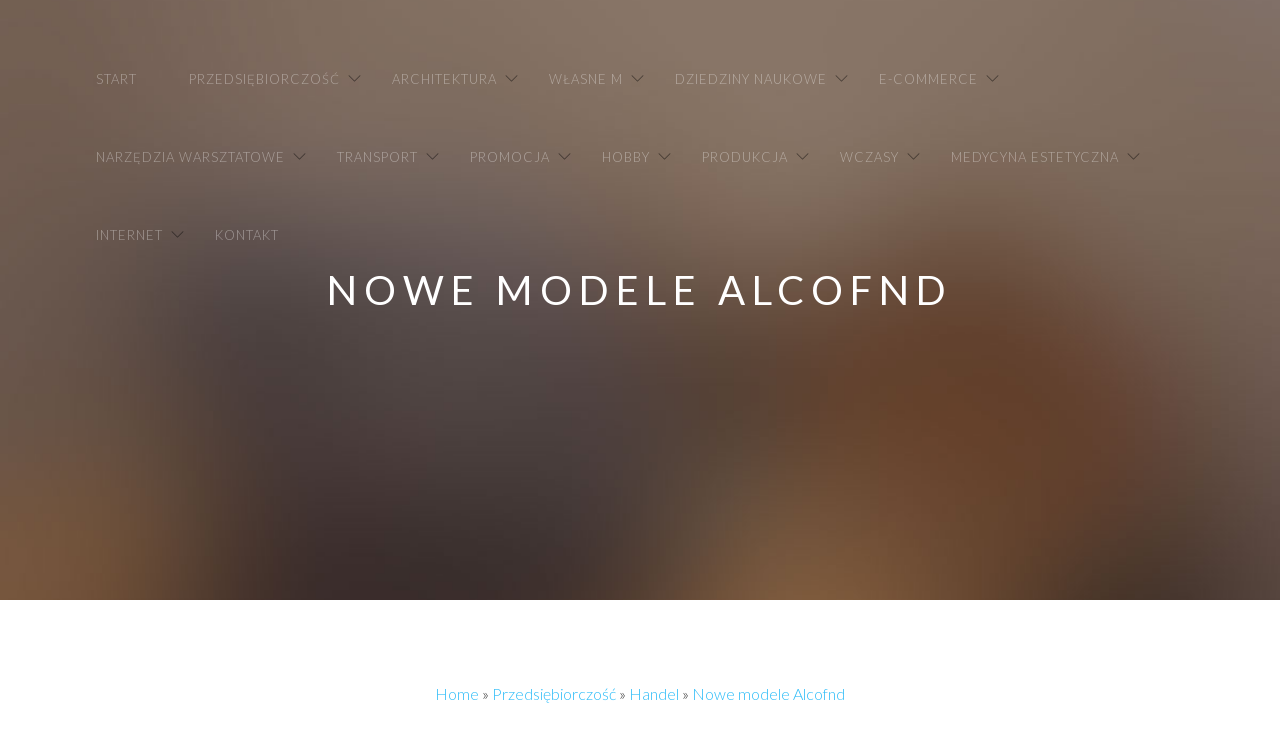

--- FILE ---
content_type: text/html; charset=utf8
request_url: http://www.cudowne-lata.com.pl/index.php?cat=przedsiebiorczosc&sub=handel&art=nowe-modele-alcofnd
body_size: 7462
content:
<!-- 
//////////////////////////////////////////////////////

FREE HTML5 TEMPLATE 
DESIGNED & DEVELOPED by FREEHTML5.CO

//////////////////////////////////////////////////////
 -->
<!DOCTYPE html>
<!--[if lt IE 7]>      <html class="no-js lt-ie9 lt-ie8 lt-ie7"> <![endif]-->
<!--[if IE 7]>         <html class="no-js lt-ie9 lt-ie8"> <![endif]-->
<!--[if IE 8]>         <html class="no-js lt-ie9"> <![endif]-->
<!--[if gt IE 8]><!--> <html class="no-js"> <!--<![endif]-->
<head>
    <base href="http://www.cudowne-lata.com.pl">
    <meta name="google-site-verification" content="">
	<meta charset="utf-8">
	<meta http-equiv="X-UA-Compatible" content="IE=edge">
    <title>Nowe modele Alcofnd - cudowne lata</title>
	<meta name="viewport" content="width=device-width, initial-scale=1">
    <meta name="description" content="">
  	<meta name="author" content="FREEHTML5.CO" />
	<meta property="og:title" content=""/>
	<meta property="og:image" content=""/>
	<meta property="og:url" content=""/>
	<meta property="og:site_name" content=""/>
	<meta property="og:description" content=""/>
	<meta name="twitter:title" content="" />
	<meta name="twitter:image" content="" />
	<meta name="twitter:url" content="" />
	<meta name="twitter:card" content="" />
  	<link rel="shortcut icon" href="favicon.ico">
	<link href='http://fonts.googleapis.com/css?family=Lato:300,400|Crimson+Text' rel='stylesheet' type='text/css'>
	<link rel="stylesheet" href="css/themify-icons.css">
	<link rel="stylesheet" href="css/bootstrap.css">
	<link rel="stylesheet" href="css/owl.carousel.min.css">
	<link rel="stylesheet" href="css/owl.theme.default.min.css">
	<link rel="stylesheet" href="css/magnific-popup.css">
	<link rel="stylesheet" href="css/superfish.css">
	<link rel="stylesheet" href="css/easy-responsive-tabs.css">
	<link rel="stylesheet" href="css/style.css">
    <link rel="stylesheet" href="css/custom.css">
	<!--[if lt IE 9]>
	<script src="js/modernizr-2.6.2.min.js"></script>
	<script src="js/respond.min.js"></script>
	<![endif]-->
</head>
<body>
    <header id="fh5co-header-section" role="header" class="" >
        <div class="container">
            <nav id="fh5co-menu-wrap" role="navigation">
                <ul class="sf-menu" id="fh5co-primary-menu">
                    <li class="first"><a href="/"><span>Start</span></a></li><li class="dropdown item1"><a href="/index.php?cat=przedsiebiorczosc" title="Przedsiębiorczość"><span>Przedsiębiorczość</span></a><ul class="fh5co-sub-menu"><li><a href="/index.php?cat=przedsiebiorczosc&sub=biura-rachunkowe" title="Biura Rachunkowe"><span>Biura Rachunkowe</span></a></li><li><a href="/index.php?cat=przedsiebiorczosc&sub=doradztwo" title="Doradztwo"><span>Doradztwo</span></a></li><li><a href="/index.php?cat=przedsiebiorczosc&sub=drukarnie" title="Drukarnie"><span>Drukarnie</span></a></li><li><a href="/index.php?cat=przedsiebiorczosc&sub=handel" title="Handel"><span>Handel</span></a></li><li><a href="/index.php?cat=przedsiebiorczosc&sub=hurtownie" title="Hurtownie"><span>Hurtownie</span></a></li><li><a href="/index.php?cat=przedsiebiorczosc&sub=kredyty-leasing" title="Kredyty, Leasing"><span>Kredyty, Leasing</span></a></li><li><a href="/index.php?cat=przedsiebiorczosc&sub=ekologia" title="Ekologia"><span>Ekologia</span></a></li><li><a href="/index.php?cat=przedsiebiorczosc&sub=banki-przelewy-waluty-kantory" title="Banki, Przelewy, Waluty, Kantory"><span>Banki, Przelewy, Waluty, Kantory</span></a></li></ul></li><li class="dropdown item2"><a href="/index.php?cat=architektura" title="Architektura"><span>Architektura</span></a><ul class="fh5co-sub-menu"><li><a href="/index.php?cat=architektura&sub=projektowanie" title="Projektowanie"><span>Projektowanie</span></a></li><li><a href="/index.php?cat=architektura&sub=remonty-elektryk-hydraulik" title="Remonty, Elektryk, Hydraulik"><span>Remonty, Elektryk, Hydraulik</span></a></li><li><a href="/index.php?cat=architektura&sub=materialy-budowlane" title="Materiały Budowlane"><span>Materiały Budowlane</span></a></li></ul></li><li class="dropdown item3"><a href="/index.php?cat=wlasne-m" title="Własne M"><span>Własne M</span></a><ul class="fh5co-sub-menu"><li><a href="/index.php?cat=wlasne-m&sub=drzwi-i-okna" title="Drzwi i Okna"><span>Drzwi i Okna</span></a></li><li><a href="/index.php?cat=wlasne-m&sub=klimatyzacja-i-wentylacja" title="Klimatyzacja i Wentylacja"><span>Klimatyzacja i Wentylacja</span></a></li><li><a href="/index.php?cat=wlasne-m&sub=nieruchomosci-dzialki" title="Nieruchomości, Działki"><span>Nieruchomości, Działki</span></a></li><li><a href="/index.php?cat=wlasne-m&sub=domy-mieszkania" title="Domy, Mieszkania"><span>Domy, Mieszkania</span></a></li></ul></li><li class="dropdown item4"><a href="/index.php?cat=dziedziny-naukowe" title="Dziedziny Naukowe"><span>Dziedziny Naukowe</span></a><ul class="fh5co-sub-menu"><li><a href="/index.php?cat=dziedziny-naukowe&sub=placowki-edukacyjne" title="Placówki Edukacyjne"><span>Placówki Edukacyjne</span></a></li><li><a href="/index.php?cat=dziedziny-naukowe&sub=kursy-jezykowe" title="Kursy Językowe"><span>Kursy Językowe</span></a></li><li><a href="/index.php?cat=dziedziny-naukowe&sub=konferencje-sale-szkoleniowe" title="Konferencje, Sale Szkoleniowe"><span>Konferencje, Sale Szkoleniowe</span></a></li><li><a href="/index.php?cat=dziedziny-naukowe&sub=kursy-i-szkolenia" title="Kursy i Szkolenia"><span>Kursy i Szkolenia</span></a></li><li><a href="/index.php?cat=dziedziny-naukowe&sub=tlumaczenia" title="Tłumaczenia"><span>Tłumaczenia</span></a></li><li><a href="/index.php?cat=dziedziny-naukowe&sub=ksiazki-czasopisma" title="Książki, Czasopisma"><span>Książki, Czasopisma</span></a></li></ul></li><li class="dropdown item5"><a href="/index.php?cat=e-commerce" title="E-Commerce"><span>E-Commerce</span></a><ul class="fh5co-sub-menu"><li><a href="/index.php?cat=e-commerce&sub=bizuteria" title="Biżuteria"><span>Biżuteria</span></a></li><li><a href="/index.php?cat=e-commerce&sub=dla-dzieci" title="Dla Dzieci"><span>Dla Dzieci</span></a></li><li><a href="/index.php?cat=e-commerce&sub=meble" title="Meble"><span>Meble</span></a></li><li><a href="/index.php?cat=e-commerce&sub=wyposazenie-wnetrz" title="Wyposażenie Wnętrz"><span>Wyposażenie Wnętrz</span></a></li><li><a href="/index.php?cat=e-commerce&sub=wyposazenie-lazienki" title="Wyposażenie Łazienki"><span>Wyposażenie Łazienki</span></a></li><li><a href="/index.php?cat=e-commerce&sub=odziez" title="Odzież"><span>Odzież</span></a></li><li><a href="/index.php?cat=e-commerce&sub=sport" title="Sport"><span>Sport</span></a></li><li><a href="/index.php?cat=e-commerce&sub=elektronika-rtv-agd" title="Elektronika, RTV, AGD"><span>Elektronika, RTV, AGD</span></a></li><li><a href="/index.php?cat=e-commerce&sub=art-dla-zwierzat" title="Art. Dla Zwierząt"><span>Art. Dla Zwierząt</span></a></li><li><a href="/index.php?cat=e-commerce&sub=ogrod-rosliny" title="Ogród, Rośliny"><span>Ogród, Rośliny</span></a></li><li><a href="/index.php?cat=e-commerce&sub=chemia" title="Chemia"><span>Chemia</span></a></li><li><a href="/index.php?cat=e-commerce&sub=art-spozywcze" title="Art. Spożywcze"><span>Art. Spożywcze</span></a></li><li><a href="/index.php?cat=e-commerce&sub=materialy-eksploatacyjne" title="Materiały Eksploatacyjne"><span>Materiały Eksploatacyjne</span></a></li><li><a href="/index.php?cat=e-commerce&sub=inne-sklepy" title="Inne Sklepy"><span>Inne Sklepy</span></a></li></ul></li><li class="dropdown item6"><a href="/index.php?cat=narzedzia-warsztatowe" title="Narzędzia Warsztatowe"><span>Narzędzia Warsztatowe</span></a><ul class="fh5co-sub-menu"><li><a href="/index.php?cat=narzedzia-warsztatowe&sub=maszyny" title="Maszyny"><span>Maszyny</span></a></li><li><a href="/index.php?cat=narzedzia-warsztatowe&sub=narzedzia" title="Narzędzia"><span>Narzędzia</span></a></li><li><a href="/index.php?cat=narzedzia-warsztatowe&sub=przemysl-metalowy" title="Przemysł Metalowy"><span>Przemysł Metalowy</span></a></li></ul></li><li class="dropdown item7"><a href="/index.php?cat=transport" title="Transport"><span>Transport</span></a><ul class="fh5co-sub-menu"><li><a href="/index.php?cat=transport&sub=transport" title="Transport"><span>Transport</span></a></li><li><a href="/index.php?cat=transport&sub=czesci-samochodowe" title="Części Samochodowe"><span>Części Samochodowe</span></a></li><li><a href="/index.php?cat=transport&sub=wynajem" title="Wynajem"><span>Wynajem</span></a></li><li><a href="/index.php?cat=transport&sub=uslugi-motoryzacyjne" title="Usługi Motoryzacyjne"><span>Usługi Motoryzacyjne</span></a></li><li><a href="/index.php?cat=transport&sub=salony-komisy" title="Salony, Komisy"><span>Salony, Komisy</span></a></li></ul></li><li class="dropdown item8"><a href="/index.php?cat=promocja" title="Promocja"><span>Promocja</span></a><ul class="fh5co-sub-menu"><li><a href="/index.php?cat=promocja&sub=agencje-reklamowe" title="Agencje Reklamowe"><span>Agencje Reklamowe</span></a></li><li><a href="/index.php?cat=promocja&sub=materialy-reklamowe" title="Materiały Reklamowe"><span>Materiały Reklamowe</span></a></li><li><a href="/index.php?cat=promocja&sub=inne-agencje" title="Inne Agencje"><span>Inne Agencje</span></a></li></ul></li><li class="dropdown item9"><a href="/index.php?cat=hobby" title="Hobby"><span>Hobby</span></a><ul class="fh5co-sub-menu"><li><a href="/index.php?cat=hobby&sub=imprezy-integracyjne" title="Imprezy Integracyjne"><span>Imprezy Integracyjne</span></a></li><li><a href="/index.php?cat=hobby&sub=hobby" title="Hobby"><span>Hobby</span></a></li><li><a href="/index.php?cat=hobby&sub=zajecia-sportowe-i-rekreacyjne" title="Zajęcia Sportowe i Rekreacyjne"><span>Zajęcia Sportowe i Rekreacyjne</span></a></li></ul></li><li class="dropdown item10"><a href="/index.php?cat=produkcja" title="Produkcja"><span>Produkcja</span></a><ul class="fh5co-sub-menu"><li><a href="/index.php?cat=produkcja&sub=informatyczne" title="Informatyczne"><span>Informatyczne</span></a></li><li><a href="/index.php?cat=produkcja&sub=restauracje-catering" title="Restauracje, Catering"><span>Restauracje, Catering</span></a></li><li><a href="/index.php?cat=produkcja&sub=fotografia" title="Fotografia"><span>Fotografia</span></a></li><li><a href="/index.php?cat=produkcja&sub=adwokaci-porady-prawne" title="Adwokaci, Porady Prawne"><span>Adwokaci, Porady Prawne</span></a></li><li><a href="/index.php?cat=produkcja&sub=sprzatanie-porzadkowanie" title="Sprzątanie, Porządkowanie"><span>Sprzątanie, Porządkowanie</span></a></li><li><a href="/index.php?cat=produkcja&sub=serwis" title="Serwis"><span>Serwis</span></a></li><li><a href="/index.php?cat=produkcja&sub=opieka" title="Opieka"><span>Opieka</span></a></li><li><a href="/index.php?cat=produkcja&sub=inne-uslugi" title="Inne Usługi"><span>Inne Usługi</span></a></li><li><a href="/index.php?cat=produkcja&sub=kurier-przesylki" title="Kurier, Przesyłki"><span>Kurier, Przesyłki</span></a></li></ul></li><li class="dropdown item11"><a href="/index.php?cat=wczasy" title="Wczasy"><span>Wczasy</span></a><ul class="fh5co-sub-menu"><li><a href="/index.php?cat=wczasy&sub=hotele-i-noclegi" title="Hotele i Noclegi"><span>Hotele i Noclegi</span></a></li><li><a href="/index.php?cat=wczasy&sub=podroze" title="Podróże"><span>Podróże</span></a></li><li><a href="/index.php?cat=wczasy&sub=wypoczynek" title="Wypoczynek"><span>Wypoczynek</span></a></li></ul></li><li class="dropdown item12"><a href="/index.php?cat=medycyna-estetyczna" title="Medycyna estetyczna"><span>Medycyna estetyczna</span></a><ul class="fh5co-sub-menu"><li><a href="/index.php?cat=medycyna-estetyczna&sub=dietetyka-odchudzanie" title="Dietetyka, Odchudzanie"><span>Dietetyka, Odchudzanie</span></a></li><li><a href="/index.php?cat=medycyna-estetyczna&sub=kosmetyki" title="Kosmetyki"><span>Kosmetyki</span></a></li><li><a href="/index.php?cat=medycyna-estetyczna&sub=leczenie" title="Leczenie"><span>Leczenie</span></a></li><li><a href="/index.php?cat=medycyna-estetyczna&sub=salony-kosmetyczne" title="Salony Kosmetyczne"><span>Salony Kosmetyczne</span></a></li><li><a href="/index.php?cat=medycyna-estetyczna&sub=sprzet-medyczny" title="Sprzęt Medyczny"><span>Sprzęt Medyczny</span></a></li></ul></li><li class="dropdown item13"><a href="/index.php?cat=internet" title="Internet"><span>Internet</span></a><ul class="fh5co-sub-menu"><li><a href="/index.php?cat=internet&sub=oprogramowanie" title="Oprogramowanie"><span>Oprogramowanie</span></a></li><li><a href="/index.php?cat=internet&sub=strony-internetowe" title="Strony Internetowe"><span>Strony Internetowe</span></a></li></ul></li><li><a href="/index.php?cat=kontakt"><span>Kontakt</span></a></li>
                </ul>
            </nav>
        </div>
    </header>

    <aside id="fh5co-hero" style="background-image: url(images/hero4.jpg);">
        <div class="container">
            <div class="row">
                <div class="col-md-8 col-md-offset-2">
                    <div class="fh5co-hero-wrap">
                        <div class="fh5co-hero-intro">
                            <h1>Nowe modele Alcofnd</h1>
                        </div>
                    </div>
                </div>
            </div>
        </div>
    </aside>

    <div id="fh5co-main">
        <div class="container">
            <div class="row">
                <div class="col-md-8 col-md-offset-2 text-center fh5co-lead-wrap">
                    <div id="breadcrumb" class="intro"><a href="/">Home</a> &raquo; <a href="/index.php?cat=przedsiebiorczosc">Przedsiębiorczość</a> &raquo; <a href="/index.php?cat=przedsiebiorczosc&sub=handel">Handel</a> &raquo; <a href="/index.php?cat=przedsiebiorczosc&sub=handel&art=nowe-modele-alcofnd">Nowe modele Alcofnd</a></div>
                </div>
            </div>
        </div>

        <section id="fh5co-feature">
            <div class="container">
                <div class="row articleContent">
    <div class="col-xs-12 col-ms-3 col-sm-3 col-md-3 col-lg-3 image">
        <img class="img-thubnail" src="img_www/none.jpg" alt="brak zdjęcia" />
        <div class="hr20"></div>
    </div>
    <div class="col-xs-12 col-ms-9 col-sm-9 col-md-9 col-lg-9 content">
        <div class="title">Nowe modele Alcofnd</div>
        <div class="info">
            <span>Dodane: 2022-03-08</span>
            <span>::</span>
            <span>Kategoria: Przedsiębiorczość / Handel</span>
        </div>
        <div class="text">
            <p>Alcofind Expert, AF-35, Polaris i wiele innych modeli alkomatów tej marki można znaleźć w ofercie naszego przedsiębiorstwa. Marka Alcofind należy do jednych z najlepszych na rynku. Urządzenia tego producenta są odpowiednio skalibrowane i dostosowane do indywidualnych potrzeb klientów. Takie modele alkomatów jak Alcofind Expert są dostępne na bardzo atrakcyjnych warunkach cenowych za pośrednictwem naszego sklepu internetowego. Wszystkie urządzenia z naszej oferty są cenione z uwagi na wydajność i możliwość pracy w różnych warunkach. Regularnie w naszej ofercie pojawiają się nowe modele alkomatów.</p>
        </div>
    </div>
    <div class="clr"></div>
</div>
<div class="hr30"></div>
    
<div class="social row">
    <div class="col-xs-12 col-ms-12 col-sm-12 col-md-12 col-lg-12 text-left;">
        <script>
    (function (d, s, id) {
        var js, fjs = d.getElementsByTagName(s)[0];
        if (d.getElementById(id)) {
            return;
        }
        js = d.createElement(s);
        js.id = id;
        js.src = "//connect.facebook.net/pl_PL/all.js#xfbml=1";
        fjs.parentNode.insertBefore(js, fjs);
    }(document, 'script', 'facebook-jssdk'));
</script>

<a rel="nofollow" href="https://twitter.com/share" class="twitter-share-button" data-count="none" data-via="vedutapl">Tweet</a>
<script type="text/javascript" src="//platform.twitter.com/widgets.js"></script>

<div class="fb-like" data-href="http://www.cudowne-lata.com.pl/index.php?cat=przedsiebiorczosc&sub=handel&art=nowe-modele-alcofnd" data-send="true" data-width="450" data-show-faces="false" data-font="lucida grande"></div>
    </div>
</div>
<div class="hr20"></div>

<div class="tabPanel row">
    <div class="col-xs-12 col-ms-12 col-sm-12 col-md-12 col-lg-12">    
        <ul class="nav nav-tabs" role="tablist">
    <li><a href="#add-comment" role="tab" data-toggle="tab">Dodaj Komentarz</a></li>
    <li><a href="#share-page" role="tab" data-toggle="tab">Poleć stronę</a></li>
    <li><a href="#report" role="tab" data-toggle="tab">Wpis zawiera błędy</a></li>
    
</ul>

<div class="tab-content">
    <div class="hr20"></div>
    
    <div class="tab-pane" id="add-comment">
        <form action="" method="post" role="form">
            <div class="form-group col-xs-12 col-ms-12 col-sm-6 col-md-6 col-lg-6">
                <label for="login1" class="control-label">Imię</label>
                <input name="login" id="login1" class="form-control" pattern="[a-zA-Z0-9]{3,}" required="" type="text">
            </div>
            <div class="hr10"></div>
            <div class="form-group col-xs-12 col-ms-12 col-sm-6 col-md-6 col-lg-6">
                    <label for="email1" class="control-label">E-mail</label>
                    <input name="email" id="email1" class="form-control" pattern="[a-z0-9._%+-]+@[a-z0-9.-]+\.[a-z]{2,4}$" required="" type="email">
            </div>
            <div class="hr10"></div>
            <div class="form-group col-xs-12 col-ms-12 col-sm-6 col-md-6 col-lg-6">
                <label for="message1" class="control-label">Twój komentarz</label>
                <textarea name="message" id="message1" rows="4" class="form-control" required=""></textarea>
            </div>
            <div class="hr10"></div>
            <div class="col-xs-12 col-ms-12 col-sm-12 col-md-12 col-lg-12 btn-group ">
                <input name="submit" value="Wyślij" class="btn btn-success" type="submit">
                <input value="Wyczyść" type="reset" class="btn btn-warning">
            </div>
        </form>
        <div class="hr30"></div>
    </div>
    

    
    <div class="tab-pane" id="share-page">
        <form action="" method="post" role="form">
            <div class="form-group">
                <div class="col-xs-12 col-ms-12 col-sm-12 col-md-12 col-lg-12">
                    <label for="www2" class="control-label">Polecana strona</label>
                    <div class="hr10"></div>
                    <input name="www" id="www2" class="form-control" type="url" value="http://www.cudowne-lata.com.pl/index.php?cat=przedsiebiorczosc&sub=handel&art=nowe-modele-alcofnd">
                </div>
                <div class="hr10"></div>
                <div class="col-xs-12 col-ms-12 col-sm-8 col-md-8 col-lg-8 ">
                    <label for="imie2" class="control-label">Imię</label>
                    <input name="imie" id="imie2" class="form-control" pattern="[a-zA-Z0-9]{3,}" required="" type="text">
                </div>
                <div class="hr10"></div>
                <div class="col-xs-12 col-ms-12 col-sm-8 col-md-8 col-lg-8 ">
                    <label for="email2" class="control-label">E-mail</label>
                    <input name="email" id="email2" class="form-control" pattern="[a-z0-9._%+-]+@[a-z0-9.-]+\.[a-z]{2,4}$" required="" type="email">
                </div>
                <div class="hr10"></div>
                <div class="col-xs-12 col-ms-12 col-sm-12 col-md-12 col-lg-12 ">
                    <input name="submit" class="btn btn-primary" value="Poleć stronę" type="submit">
                    <div class="hr30"></div>
                </div> 
            </div>
        </form>
    </div>
    


    
    <div class="tab-pane" id="report">
        <form action="" method="post" role="form">
            <div class="form-group">
                <div class="formTitle">Określ problem</div>
                <div class="hr20"></div>
                <div class="col-xs-12 col-ms-12 col-sm-12 col-md-12 col-lg-12">
                    <label for="www3" class="control-label">Zgłaszana strona</label>
                    <div class="hr10"></div>
                    <input name="www" id="www3" class="form-control" type="url" value="http://www.cudowne-lata.com.pl/index.php?cat=przedsiebiorczosc&sub=handel&art=nowe-modele-alcofnd">
                    <div class="hr10"></div>
                </div>
                <div class="col-xs-12 col-ms-12 col-sm-12 col-md-12 col-lg-12 radio"> 
                    <label for="work"><input type="radio" id="work" name="type" value="1" checked="checked">Strona nie działa</label><br>
                    <label for="redirect"><input type="radio" id="redirect" name="type" value="2">Domane jest przekierowana</label><br>
                    <label for="server"><input type="radio" id="server" name="type" value="3">Serwer nie odpowiada</label><br>
                    <label for="error"><input type="radio" id="error" name="type" value="4">Błąd 404</label><br>
                    <label for="none"><input type="radio" id="none" name="type" value="5">Na docelowej stronie są inne dane</label><br>
                    <label for="other"><input type="radio" id="other" name="type" value="0">Inny ...</label>
                    <div class="hr30"></div>
                </div> 
                <div class="col-xs-12 col-ms-12 col-sm-6 col-md-6 col-lg-6 ">
                    <label for="imie3" class="control-label">Imię</label>
                    <input name="imie" id="imie3" class="form-control" placeholder="Imię" pattern="[a-zA-Z0-9]{3,}" required="" type="text">
                    <div class="hr10"></div>
                </div> 
                <div class="col-xs-12 col-ms-12 col-sm-6 col-md-6 col-lg-6 ">
                    <label for="email3" class="control-label">E-mail</label>
                    <input name="email" id="email3" class="form-control" placeholder="E-Mail" pattern="[a-z0-9._%+-]+@[a-z0-9.-]+\.[a-z]{2,4}$" required="" type="email">
                    <div class="hr10"></div>
                </div>
                <div class="col-xs-12 col-ms-12 col-sm-12 col-md-12 col-lg-12 ">
                    <input name="submit" class="btn btn-primary" value="Wyślij Zgłoszenie" type="submit">
                    <div class="hr30"></div>
                </div> 
            </div>
        </form>
    </div>
    


    
</div>
    </div>
</div>
<div class="hr40"></div>


    <div class="similar row">
        <div class="col-xs-12 col-ms-12 col-sm-12 col-md-12 col-lg-12">
            <h3>Zobacz również:</h3>
            <div class="hr10"></div>
            <div class="article row"><div class="col-xs-4 col-ms-3 col-sm-3 col-md-3 col-lg-3 thumbOuter"><img class="thumb" src="/img_www/.jpg" alt="Bellugio - firma, w której można znaleźć np. plecaki nylonowe" /></div><div class="col-xs-8 col-ms-9 col-sm-9 col-md-9 col-lg-9"><h5><a href="/index.php?cat=przedsiebiorczosc&sub=handel&art=bellugio-firma-w-ktorej-mozna-znalezc-np-plecaki-nylonowe">Bellugio - firma, w której można znaleźć np. plecaki nylonowe</a></h5> <p>Bellugio to doświadczone, a zarazem sprawdzone przedsiębiorstwo, które specjalizuje się w dostarczaniu na rynek wysokiej jakości galanterii skórzanej i nie tylko, w którego bogatej ofercie handlowej można znaleźć np. plecaki nylonowe. Opisywana firma od początku swojej działalności dba o to, aby produkowan...</p><div class="clr"></div></div></div><div class="hr30"></div><div class="article row"><div class="col-xs-4 col-ms-3 col-sm-3 col-md-3 col-lg-3 thumbOuter"><img class="thumb" src="/img_www/kingadziwota_pl.jpg" alt="Pełna pomoc prawna dla firm prywatnych" /></div><div class="col-xs-8 col-ms-9 col-sm-9 col-md-9 col-lg-9"><h5><a href="/index.php?cat=przedsiebiorczosc&sub=biura-rachunkowe&art=pelna-pomoc-prawna-dla-firm-prywatnych">Pełna pomoc prawna dla firm prywatnych</a></h5> <p>Istnienie różnych skomplikowanych przepisów może skutecznie utrudnić założenie i prowadzenie firmy. Aby skutecznie dopełnić wszystkich formalności, bez narażania się na kłopoty z urzędem, warto skorzystać z pomocy specjalistów, którzy system prawny i podatkowy znają bardzo dobrze. Biuro Rachunkowe KD ...</p><div class="clr"></div></div></div><div class="hr30"></div><div class="article row"><div class="col-xs-4 col-ms-3 col-sm-3 col-md-3 col-lg-3 thumbOuter"><img class="thumb" src="/img_www/.jpg" alt="Tani wywóz odpadów dla wszystkich!!" /></div><div class="col-xs-8 col-ms-9 col-sm-9 col-md-9 col-lg-9"><h5><a href="/index.php?cat=przedsiebiorczosc&sub=ekologia&art=tani-wywoz-odpadow-dla-wszystkich-">Tani wywóz odpadów dla wszystkich!!</a></h5> <p>Nie masz co zrobić ze śmieciami? Twoja ostatnia firma wywożąca odpady często nie spełnia swoich zobowiązań i szukasz innej? Do nas nigdy nie będziesz mieć zastrzeżeń. Organizujemy zawsze terminowy i tani wywóz odpadów. Warszawa to jedno z miast gdzie będziesz mógł znaleźć naszą firmę. Zapewniamy ba...</p><div class="clr"></div></div></div><div class="hr30"></div><div class="article row"><div class="col-xs-4 col-ms-3 col-sm-3 col-md-3 col-lg-3 thumbOuter"><img class="thumb" src="/img_www/.jpg" alt="Ital Karton - twój producent opakowań" /></div><div class="col-xs-8 col-ms-9 col-sm-9 col-md-9 col-lg-9"><h5><a href="/index.php?cat=przedsiebiorczosc&sub=handel&art=ital-karton-twoj-producent-opakowan">Ital Karton - twój producent opakowań</a></h5> <p>Kiedy wchodzimy do jakiegokolwiek sklepu, nie sposób nie ulec wrażeniu, że współczesna sprzedaż produktów, nie mogłaby się obyć bez wysokiej jakości opakowań. Prym pod tym względem wiodą przede wszystkim pudełka kartonowe, których udział w branży opakowań jest bardzo duży. Jako producent zapewne zas...</p><div class="clr"></div></div></div><div class="hr30"></div><div class="article row"><div class="col-xs-4 col-ms-3 col-sm-3 col-md-3 col-lg-3 thumbOuter"><img class="thumb" src="/img_www/.jpg" alt="Gdzie tanio naprawić pękniętego iPada?" /></div><div class="col-xs-8 col-ms-9 col-sm-9 col-md-9 col-lg-9"><h5><a href="/index.php?cat=przedsiebiorczosc&sub=handel&art=gdzie-tanio-naprawic-peknietego-ipada-">Gdzie tanio naprawić pękniętego iPada?</a></h5> <p>Chociaż iPady są bardzo dopracowanymi urządzeniami, to jednocześnie nawet najmniejszy upadek może sprawić, że szybka iPad ulegnie popękaniu lub pojawią się na niej ryski. Do niedawana w większości przypadków naprawy nie były opłacalne, gdyż koszt wymiany szyby niejednokrotnie przewyższał zakup nowego ...</p><div class="clr"></div></div></div><div class="hr30"></div>
        </div>
    </div>



            </div>
        </section>

        <div class="fh5co-spacer fh5co-spacer-lg"></div>


        <section id="fh5co-newsletter">
            <div class="container">
                <div class="row">
                    <div class="col-md-4 col-md-offset-4 col-sm-6 col-sm-offset-3 text-center">
                        <h2 class="fh5co-uppercase-heading-sm fh5co-no-margin-bottom">Newsletter</h2>
                        <div class="fh5co-spacer fh5co-spacer-xxs"></div>
                        <form method="post" action="#">
                            <div class="form-group">
                                <label for="email" class="sr-only">E-mail</label>
                                <input type="email" class="form-control input-lg" id="email" placeholder="E-mail">
                            </div>
                            <input type="submit" class="btn btn-primary btn-lg btn-block" value="Wyślij">
                        </form>		
                    </div>
                </div>
            </div>
        </section>
        
        <section id="fh5co-testimonial">
            <div class="container">
                <div class="row">
                    
                    <div class="col-md-6 text-center">
                        <div class="heading"><h4>Losowe artykuły</h4></div>
                        <ul><li><a href="/index.php?cat=przedsiebiorczosc&sub=handel&art=ladnie-wygladajace-latarnie-ogrodowe-wysokie" title="Ładnie wyglądające latarnie ogrodowe wysokie">Ładnie wyglądające latarnie ogrodowe wysokie</a></li><li><a href="/index.php?cat=przedsiebiorczosc&sub=hurtownie&art=jaka-firma-ma-do-zaoferowania-gadzety-reklamowe-na-zamowienie" title="Jaka firma ma do zaoferowania gadżety reklamowe na zamówienie">Jaka firma ma do zaoferowania gadżety reklamowe na zamówienie</a></li><li><a href="/index.php?cat=przedsiebiorczosc&sub=handel&art=szybka-i-skuteczna-sprzedaz-samochodow-" title="Szybka i skuteczna sprzedaż samochodów.">Szybka i skuteczna sprzedaż samochodów.</a></li><li><a href="/index.php?cat=przedsiebiorczosc&sub=handel&art=kolorowe-kalosze-dla-dzieci-i-rodzicow-w-przystepnych-cenach" title="Kolorowe kalosze dla dzieci i rodziców w przystępnych cenach">Kolorowe kalosze dla dzieci i rodziców w przystępnych cenach</a></li><li><a href="/index.php?cat=przedsiebiorczosc&sub=handel&art=eleganckie-nowoczesne-lampy-w-kazdym-domu" title="Eleganckie, nowoczesne lampy w każdym domu">Eleganckie, nowoczesne lampy w każdym domu</a></li><li><a href="/index.php?cat=przedsiebiorczosc&sub=ekologia&art=tani-wywoz-odpadow-dla-wszystkich-" title="Tani wywóz odpadów dla wszystkich!!">Tani wywóz odpadów dla wszystkich!!</a></li></ul>
                        <div class="hr20"></div>
                    </div>
                    <div class="col-md-6 text-center">
                        <div class="heading"><h4>Ostatnie artykuły</h4></div>
                        <ul><li><a href="/index.php?cat=e-commerce&sub=odziez&art=eleganckie-ubranka-dla-maluszkow" title="Eleganckie ubranka dla maluszków">Eleganckie ubranka dla maluszków</a></li><li><a href="/index.php?cat=produkcja&sub=informatyczne&art=internet-optyczny-w-lesznowoli" title="Internet optyczny w Lesznowoli">Internet optyczny w Lesznowoli</a></li><li><a href="/index.php?cat=narzedzia-warsztatowe&sub=maszyny&art=pompy-oleju-do-silnikow-deutz" title="Pompy oleju do silników deutz">Pompy oleju do silników deutz</a></li><li><a href="/index.php?cat=e-commerce&sub=inne-sklepy&art=wkretarka-graphite-porownanie-modeli" title="Wkrętarka graphite - porównanie modeli">Wkrętarka graphite - porównanie modeli</a></li><li><a href="/index.php?cat=narzedzia-warsztatowe&sub=przemysl-metalowy&art=zaciski-do-laczenia-elementow-" title="Zaciski do łączenia elementów.">Zaciski do łączenia elementów.</a></li><li><a href="/index.php?cat=e-commerce&sub=inne-sklepy&art=najlepsze-zapachy-dla-kobiet" title="Najlepsze zapachy dla kobiet">Najlepsze zapachy dla kobiet</a></li></ul>
                        <div class="hr20"></div>
                    </div>
                     
                </div>
            </div>
        </section>

        <footer id="fh5co-footer">
            <div class="container">
                <ul class="fh5co-social-icons">
                    <li><a href="#"><i class="ti-twitter-alt"></i></a></li>
                    <li><a href="#"><i class="ti-facebook"></i></a></li>
                    <li><a href="#"><i class="ti-github"></i></a></li>
                    <li><a href="#"><i class="ti-linkedin"></i></a></li>
                </ul>
                <p class="text-muted fh5co-no-margin-bottom text-center"><small>&copy; 2016 www.cudowne-lata.com.pl. All rights reserved. Crafted with love <em>by</em> <a rel="nofollow" href="http://freehtml5.co" target="_blank">FREEHTML5.co</a></small></p>
            </div>
        </footer>
    </div>

    <script src="js/jquery-1.10.2.min.js"></script>
    <script src="js/jquery.easing.1.3.js"></script>
    <script src="js/bootstrap.js"></script>
    <script src="js/owl.carousel.min.js"></script>
    <script src="js/jquery.magnific-popup.min.js"></script>
    <script src="js/hoverIntent.js"></script>
    <script src="js/superfish.js"></script>
    <script src="js/easyResponsiveTabs.js"></script>
    <script src="js/fastclick.js"></script>
    <script src="js/main.js"></script>
</body>
</html>